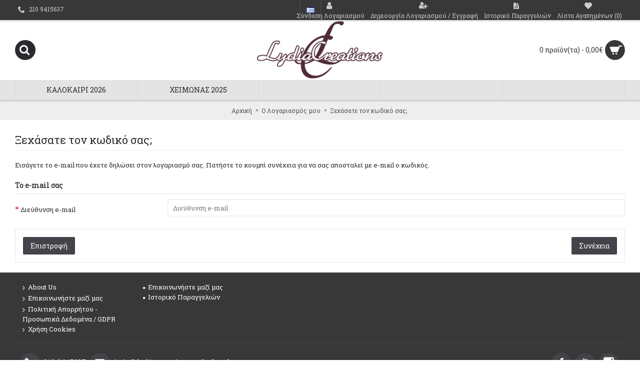

--- FILE ---
content_type: text/html; charset=utf-8
request_url: https://www.lydiacreations-wholesales.com/index.php?route=account/forgotten
body_size: 4468
content:
<!DOCTYPE html>
<html dir="ltr" lang="el" class="webkit chrome chrome131 mac journal-desktop is-guest skin-2 responsive-layout infinite-scroll center-header lang-flag lang-flag-mobile currency-symbol currency-symbol-mobile no-top-on-mobile collapse-footer-columns mobile-menu-on-tablet extended-layout header-center header-sticky sticky-menu backface product-grid-no-second-image product-list-no-second-image hide-cart account-page layout-6 route-account-forgotten oc2 oc23 no-currency" data-j2v="2.9.9">
<head>
<meta charset="UTF-8" />
<meta name="viewport" content="width=device-width, initial-scale=1.0, minimum-scale=1.0, maximum-scale=1.0, user-scalable=no">
<meta name="format-detection" content="telephone=no">
<!--[if IE]><meta http-equiv="X-UA-Compatible" content="IE=Edge,chrome=1"/><![endif]-->
<title>Ξεχάσατε τον κωδικό σας;</title>
<base href="https://www.lydiacreations-wholesales.com/" />
<meta property="og:title" content="Lydia Creations Κατάστημα Χονδρικής" />
<meta property="og:site_name" content="Lydia Creations Κατάστημα Χονδρικής" />
<meta property="og:url" content="https://www.lydiacreations-wholesales.com/index.php?route=account/forgotten" />
<meta property="og:description" content="Lydia Creations Κατάστημα Χονδρικής..." />
<meta property="og:type" content="website" />
<meta property="og:image" content="https://www.lydiacreations-wholesales.com/image/cache/catalog/logo-600x315.png" />
<meta property="og:image:width" content="600" />
<meta property="og:image:height" content="315" />
<meta name="twitter:card" content="summary" />
<meta name="twitter:title" content="Lydia Creations Κατάστημα Χονδρικής" />
<meta name="twitter:description" content="Lydia Creations Κατάστημα Χονδρικής..." />
<meta name="twitter:image" content="https://www.lydiacreations-wholesales.com/image/cache/catalog/logo-200x200.png" />
<meta name="twitter:image:width" content="200" />
<meta name="twitter:image:height" content="200" />
<link href="https://www.lydiacreations-wholesales.com/image/catalog/cart.png" rel="icon" />
<link href="catalog/view/javascript/cookie/cookie.css" rel="stylesheet" />
<link rel="stylesheet" href="//fonts.googleapis.com/css?family=Roboto+Slab:regular&amp;subset=latin"/>
<link rel="stylesheet" href="https://www.lydiacreations-wholesales.com/catalog/view/theme/journal2/css/j-strap.css?j2v=2.9.9"/>
<link rel="stylesheet" href="https://www.lydiacreations-wholesales.com/catalog/view/javascript/font-awesome/css/font-awesome.min.css?j2v=2.9.9"/>
<link rel="stylesheet" href="https://www.lydiacreations-wholesales.com/catalog/view/theme/journal2/lib/jquery.ui/jquery-ui-slider.min.css?j2v=2.9.9"/>
<link rel="stylesheet" href="https://www.lydiacreations-wholesales.com/catalog/view/theme/journal2/lib/swiper/css/swiper.css?j2v=2.9.9"/>
<link rel="stylesheet" href="https://www.lydiacreations-wholesales.com/catalog/view/theme/journal2/lib/lightgallery/css/lightgallery.min.css?j2v=2.9.9"/>
<link rel="stylesheet" href="https://www.lydiacreations-wholesales.com/catalog/view/theme/journal2/lib/magnific-popup/magnific-popup.css?j2v=2.9.9"/>
<link rel="stylesheet" href="https://www.lydiacreations-wholesales.com/catalog/view/theme/journal2/css/hint.min.css?j2v=2.9.9"/>
<link rel="stylesheet" href="https://www.lydiacreations-wholesales.com/catalog/view/theme/journal2/css/journal.css?j2v=2.9.9"/>
<link rel="stylesheet" href="https://www.lydiacreations-wholesales.com/catalog/view/theme/journal2/css/features.css?j2v=2.9.9"/>
<link rel="stylesheet" href="https://www.lydiacreations-wholesales.com/catalog/view/theme/journal2/css/header.css?j2v=2.9.9"/>
<link rel="stylesheet" href="https://www.lydiacreations-wholesales.com/catalog/view/theme/journal2/css/module.css?j2v=2.9.9"/>
<link rel="stylesheet" href="https://www.lydiacreations-wholesales.com/catalog/view/theme/journal2/css/pages.css?j2v=2.9.9"/>
<link rel="stylesheet" href="https://www.lydiacreations-wholesales.com/catalog/view/theme/journal2/css/account.css?j2v=2.9.9"/>
<link rel="stylesheet" href="https://www.lydiacreations-wholesales.com/catalog/view/theme/journal2/css/blog-manager.css?j2v=2.9.9"/>
<link rel="stylesheet" href="https://www.lydiacreations-wholesales.com/catalog/view/theme/journal2/css/side-column.css?j2v=2.9.9"/>
<link rel="stylesheet" href="https://www.lydiacreations-wholesales.com/catalog/view/theme/journal2/css/product.css?j2v=2.9.9"/>
<link rel="stylesheet" href="https://www.lydiacreations-wholesales.com/catalog/view/theme/journal2/css/category.css?j2v=2.9.9"/>
<link rel="stylesheet" href="https://www.lydiacreations-wholesales.com/catalog/view/theme/journal2/css/footer.css?j2v=2.9.9"/>
<link rel="stylesheet" href="https://www.lydiacreations-wholesales.com/catalog/view/theme/journal2/css/icons.css?j2v=2.9.9"/>
<link rel="stylesheet" href="https://www.lydiacreations-wholesales.com/catalog/view/theme/journal2/css/responsive.css?j2v=2.9.9"/>
<link rel="stylesheet" href="https://www.lydiacreations-wholesales.com/catalog/view/theme/journal2/css/flex.css?j2v=2.9.9"/>
<link rel="stylesheet" href="https://www.lydiacreations-wholesales.com/catalog/view/theme/journal2/css/rtl.css?j2v=2.9.9"/>
<link rel="stylesheet" href="index.php?route=journal2/assets/css&amp;j2v=2.9.9" />
<script type="text/javascript" src="https://www.lydiacreations-wholesales.com/catalog/view/theme/journal2/lib/modernizr/modernizr.min.js?j2v=2.9.9"></script>
<script type="text/javascript" src="https://www.lydiacreations-wholesales.com/catalog/view/javascript/jquery/jquery-2.1.1.min.js?j2v=2.9.9"></script>
<script type="text/javascript" src="https://www.lydiacreations-wholesales.com/catalog/view/javascript/bootstrap/js/bootstrap.min.js?j2v=2.9.9"></script>
<script type="text/javascript" src="https://www.lydiacreations-wholesales.com/catalog/view/theme/journal2/lib/jquery/jquery-migrate-1.2.1.min.js?j2v=2.9.9"></script>
<script type="text/javascript" src="https://www.lydiacreations-wholesales.com/catalog/view/theme/journal2/lib/jquery.ui/jquery-ui-slider.min.js?j2v=2.9.9"></script>
<script type="text/javascript" src="https://www.lydiacreations-wholesales.com/catalog/view/javascript/common.js?j2v=2.9.9"></script>
<script type="text/javascript" src="https://www.lydiacreations-wholesales.com/catalog/view/javascript/jquery/jquery.total-storage.min.js?j2v=2.9.9"></script>
<script type="text/javascript" src="https://www.lydiacreations-wholesales.com/catalog/view/theme/journal2/lib/jquery.tabs/tabs.js?j2v=2.9.9"></script>
<script type="text/javascript" src="https://www.lydiacreations-wholesales.com/catalog/view/theme/journal2/lib/swiper/js/swiper.jquery.js?j2v=2.9.9"></script>
<script type="text/javascript" src="https://www.lydiacreations-wholesales.com/catalog/view/theme/journal2/lib/ias/jquery-ias.min.js?j2v=2.9.9"></script>
<script type="text/javascript" src="https://www.lydiacreations-wholesales.com/catalog/view/theme/journal2/lib/intense/intense.min.js?j2v=2.9.9"></script>
<script type="text/javascript" src="https://www.lydiacreations-wholesales.com/catalog/view/theme/journal2/lib/lightgallery/js/lightgallery.js?j2v=2.9.9"></script>
<script type="text/javascript" src="https://www.lydiacreations-wholesales.com/catalog/view/theme/journal2/lib/magnific-popup/jquery.magnific-popup.js?j2v=2.9.9"></script>
<script type="text/javascript" src="https://www.lydiacreations-wholesales.com/catalog/view/theme/journal2/lib/actual/jquery.actual.min.js?j2v=2.9.9"></script>
<script type="text/javascript" src="https://www.lydiacreations-wholesales.com/catalog/view/theme/journal2/lib/countdown/jquery.countdown.js?j2v=2.9.9"></script>
<script type="text/javascript" src="https://www.lydiacreations-wholesales.com/catalog/view/theme/journal2/lib/image-zoom/jquery.imagezoom.min.js?j2v=2.9.9"></script>
<script type="text/javascript" src="https://www.lydiacreations-wholesales.com/catalog/view/theme/journal2/lib/lazy/jquery.lazy.1.6.min.js?j2v=2.9.9"></script>
<script type="text/javascript" src="https://www.lydiacreations-wholesales.com/catalog/view/theme/journal2/js/journal.js?j2v=2.9.9"></script>
<!--[if (gte IE 6)&(lte IE 8)]><script src="catalog/view/theme/journal2/lib/selectivizr/selectivizr.min.js"></script><![endif]-->
<!-- Meta Pixel Code -->
<script>
!function(f,b,e,v,n,t,s)
{if(f.fbq)return;n=f.fbq=function(){n.callMethod?
n.callMethod.apply(n,arguments):n.queue.push(arguments)};
if(!f._fbq)f._fbq=n;n.push=n;n.loaded=!0;n.version='2.0';
n.queue=[];t=b.createElement(e);t.async=!0;
t.src=v;s=b.getElementsByTagName(e)[0];
s.parentNode.insertBefore(t,s)}(window, document,'script',
'https://connect.facebook.net/en_US/fbevents.js');
fbq('init', '1457598938762387');
fbq('track', 'PageView');
</script>
<noscript><img height="1" width="1" style="display:none"
src="https://www.facebook.com/tr?id=1457598938762387&ev=PageView&noscript=1"
/></noscript>
<!-- End Meta Pixel Code --><script>
        Journal.COUNTDOWN = {
        DAYS    : "Days",
        HOURS   : "Hours",
        MINUTES : "Min",
        SECONDS : "Sec"
    };
        Journal.NOTIFICATION_BUTTONS = '<div class="notification-buttons"><a class="button notification-cart" href="https://www.lydiacreations-wholesales.com/index.php?route=checkout/cart">Εμφάνιση καλαθιού</a><a class="button notification-checkout" href="https://www.lydiacreations-wholesales.com/index.php?route=checkout/checkout">Αγορά</a></div>';
</script>

				<script type="text/javascript">
					function increment(obj){
						/*UpdateQty(quantity.find('.input-number'),!0);*/
						UpdateQty(obj.find('.input-number'), obj,!0);
					}
					function descrement(obj){
						/*UpdateQty(quantity.find('.input-number'),!1);*/
						UpdateQty(obj.find('.input-number'), obj,!1);
					}
					function UpdateQty(t,c,u){
						var min_quantity = c.find('.minus').attr('min');
						var max_quantity = c.find('.plus').attr('max');
						var quantity = getQuantity(t, min_quantity); //parseInt(t.val());
						//alert(quantity);
															var max_quantity =  (u? (parseFloat(quantity) + parseFloat(min_quantity)) : (quantity>min_quantity) ? (parseFloat(quantity) - parseFloat(min_quantity)) : parseFloat(min_quantity) ); //parseFloat(min_quantity+((u?min_quantity: (quantity>min_quantity)?-min_quantity : 0));
													t.attr("value",max_quantity.toString()).val(max_quantity.toString());
					}
					function getQuantity(t, min_quantity) {
						var n = parseFloat(t.val()); 
						return ("NaN" == typeof n || min_quantity > n) && (n = min_quantity), n
					}
					
					/*function UpdateQty(t,n){var i=getQuantity(t);i+=1*(n?1:-1),1>i&&(i=1),t.attr("value",i.toString()).val(i.toString())}
					function getQuantity(t){var n=parseInt(t.val());return("NaN"==typeof n||1>n)&&(n=1),n}
					function quantity_inc(t){UpdateQty(t.find(".product-quantity"),!0)}
					function quantity_dec(t){UpdateQty(t.find(".product-quantity"),!1)}*/
				</script>
			
</head>
<body>
<!--[if lt IE 9]>
<div class="old-browser">You are using an old browser. Please <a href="http://windows.microsoft.com/en-us/internet-explorer/download-ie">upgrade to a newer version</a> or <a href="http://browsehappy.com/">try a different browser</a>.</div>
<![endif]-->
<header class="journal-header-center">
    <div class="header">
    <div class="journal-top-header j-min z-1"></div>
    <div class="journal-menu-bg z-0"> </div>
    <div class="journal-center-bg j-100 z-0"> </div>

    <div id="header" class="journal-header z-2">

        <div class="header-assets top-bar">
            <div class="journal-links j-min xs-100 sm-100 md-50 lg-50 xl-50">
                <div class="links">
                    <ul class="top-menu">
                    <li>
                            <a href="tel:2109415637" class="m-item icon-only"><i style="margin-right: 5px; font-size: 14px" data-icon="&#xe6a3;"></i>                    <span class="top-menu-link">210 9415637</span>                </a>
                                </li>                    </ul>
                </div>
            </div>

                        <div class="journal-language j-min">
                <form action="https://www.lydiacreations-wholesales.com/index.php?route=common/language/language" method="post" enctype="multipart/form-data">
    <div id="language" class="">
        <div class="btn-group">
            <button class="dropdown-toggle" type="button" data-hover="dropdown">
                <div><img width="16" height="11" src="https://www.lydiacreations-wholesales.com/catalog/language/el-gr/el-gr.png" alt="Greek" /></div>
            </button>
            <ul class="dropdown-menu">
                                                            <li><a onclick="$(this).closest('form').find('input[name=\'code\']').val('el-gr'); $(this).closest('form').submit();"><img width="16" height="11" src="https://www.lydiacreations-wholesales.com/catalog/language/el-gr/el-gr.png" alt="Greek" title="Greek" /></a></li>
                                                                                                                        <li><a onclick="$(this).closest('form').find('input[name=\'code\']').val('en-gb'); $(this).closest('form').submit();"><img width="16" height="11" src="https://www.lydiacreations-wholesales.com/catalog/language/en-gb/en-gb.png" alt="English" title="English" /></a></li>
                                                                                        </ul>
        </div>
        <input type="hidden" name="code" value="" />
        <input type="hidden" name="redirect" value="https://www.lydiacreations-wholesales.com/index.php?route=account/forgotten" />
    </div>
</form>
            </div>
            
            
            <div class="journal-secondary j-min xs-100 sm-100 md-50 lg-50 xl-50">
                <div class="links">
                    <ul class="top-menu">
                    <li>
                            <a href="https://www.lydiacreations-wholesales.com/index.php?route=account/login" class="m-item "><i style="margin-right: 5px; font-size: 16px" data-icon="&#xf007;"></i>                    <span class="top-menu-link">Σύνδεση Λογαριασμού</span>                </a>
                                </li>
            <li>
                            <a href="https://www.lydiacreations-wholesales.com/index.php?route=account/register" class="m-item "><i style="margin-right: 5px; font-size: 15px; top: -1px" data-icon="&#xf234;"></i>                    <span class="top-menu-link">Δημιουργία Λογαριασμού / Εγγραφή</span>                </a>
                                </li>
            <li>
                            <a href="https://www.lydiacreations-wholesales.com/index.php?route=account/order" class="m-item hide-on-phone hide-on-tablet"><i style="margin-right: 5px; font-size: 15px" data-icon="&#xe6b2;"></i>                    <span class="top-menu-link">Ιστορικό Παραγγελιών</span>                </a>
                                </li>
            <li>
                            <a href="https://www.lydiacreations-wholesales.com/index.php?route=account/wishlist" class="m-item wishlist-total"><i style="margin-right: 5px; font-size: 15px" data-icon="&#xe662;"></i>                    <span class="top-menu-link">Λίστα Αγαπημένων (<span class="product-count">0</span>)</span>                </a>
                                </li>                    </ul>
                </div>
            </div>
        </div>

        <div class="header-assets">
            <div class="journal-search j-min xs-100 sm-50 md-25 lg-25 xl-25">
                                    <div id="search" class="input-group j-min">
  <input type="text" name="search" value="" placeholder="" autocomplete="off" class="form-control input-lg" />
  <div class="button-search"><button type="button"><i></i></button></div>
</div>                            </div>

            <div class="journal-logo j-100 xs-100 sm-100 md-50 lg-50 xl-50">
                                    <div id="logo">
                        <a href="http://www.lydiacreations-wholesales.com/">
                            <img src="https://www.lydiacreations-wholesales.com/image/cache/catalog/logo-294x140.png" width="294" height="140" alt="Lydia Creations Κατάστημα Χονδρικής" title="Lydia Creations Κατάστημα Χονδρικής" class="logo-1x" />                        </a>
                    </div>
                            </div>

            <div class="journal-cart j-min xs-100 sm-50 md-25 lg-25 xl-25">
                <div id="cart" class="btn-group btn-block">
  <button type="button" data-toggle="dropdown" class="btn btn-inverse btn-block btn-lg dropdown-toggle heading"><a><span id="cart-total" data-loading-text="Φόρτωση...&nbsp;&nbsp;">0 προϊόν(τα) - 0,00€</span> <i></i></a></button>
  <div class="content">
    <ul class="cart-wrapper">
        <li>
      <p class="text-center empty">Το καλάθι αγορών είναι άδειο!</p>
    </li>
        </ul>
  </div>
</div>
            </div>
        </div>

        <div class="journal-menu j-min xs-100 sm-100 md-100 lg-100 xl-100">
            <style></style>
<div class="mobile-trigger"></div>
<ul class="super-menu mobile-menu menu-table" style="table-layout: fixed">
        <li id="main-menu-item-1" class="drop-down ">
                <a><span class="main-menu-text">ΚΑΛΟΚΑΙΡΙ 2026</span></a>
                                                                
        
        <span class="mobile-plus">+</span>
    </li>
        <li id="main-menu-item-2" class="drop-down ">
                <a><span class="main-menu-text">ΧΕΙΜΩΝΑΣ 2025</span></a>
                                                                
        
        <span class="mobile-plus">+</span>
    </li>
        <li id="main-menu-item-3" class="drop-down ">
                <a><span class="main-menu-text"></span></a>
                                                                
        
        <span class="mobile-plus">+</span>
    </li>
        <li id="main-menu-item-4" class="drop-down ">
                <a><span class="main-menu-text"></span></a>
                                                                
        
        <span class="mobile-plus">+</span>
    </li>
        <li id="main-menu-item-5" class="drop-down ">
                <a><span class="main-menu-text"></span></a>
                                                                
        
        <span class="mobile-plus">+</span>
    </li>
    </ul>        </div>
    </div>
    </div>
</header>
<div class="extended-container"><div id="container" class="container j-container">
  <ul class="breadcrumb">
        <li><a href="http://www.lydiacreations-wholesales.com/index.php?route=common/home">Αρχική</a></li>
        <li><a href="https://www.lydiacreations-wholesales.com/index.php?route=account/account">O Λογαριασμός μου</a></li>
        <li><a href="https://www.lydiacreations-wholesales.com/index.php?route=account/forgotten">Ξεχάσατε τον κωδικό σας;</a></li>
      </ul>
    <div class="row">                <div id="content" class="col-sm-12">
      <h1 class="heading-title">Ξεχάσατε τον κωδικό σας;</h1>
            <div class="content">
      <p class="account-text">Εισάγετε το e-mail που έχετε δηλώσει στον λογαριασμό σας. Πατήστε το κουμπί συνέχεια για να σας αποσταλεί με e-mail ο κωδικός.</p>
      <form action="https://www.lydiacreations-wholesales.com/index.php?route=account/forgotten" method="post" enctype="multipart/form-data" class="form-horizontal">
        <fieldset>
          <h2 class="secondary-title">Το e-mail σας</h2>
          <div class="form-group required">
            <label class="col-sm-2 control-label" for="input-email">Διεύθυνση e-mail</label>
            <div class="col-sm-10">
              <input type="text" name="email" value="" placeholder="Διεύθυνση e-mail" id="input-email" class="form-control" />
            </div>
          </div>
        </fieldset>
        <div class="buttons">
          <div class="pull-left"><a href="https://www.lydiacreations-wholesales.com/index.php?route=account/login" class="btn btn-default button">Επιστροφή</a></div>
          <div class="pull-right">
            <input type="submit" value="Συνέχεια" class="btn btn-primary button" />
          </div>
        </div>
      </form>
      </div>
      </div>
    </div>
</div>
</div>
	
<footer class="fullwidth-footer">
    <div id="footer">
        <div class="row columns " style="margin-bottom: 10px">
        <div class="column  menu xs-100 sm-50 md-33 lg-20 xl-20 no-title">
                        <div class="column-menu-wrap" style="">
        <ul>
                                    <li><a href="http://www.lydiacreations-wholesales.com/index.php?route=information/information&amp;information_id=4" class="m-item "><i style="margin-right: 5px; color: rgb(255, 255, 255); font-size: 14px" data-icon="&#xe62c;"></i>About Us</a></li>
                                                <li><a href="https://www.lydiacreations-wholesales.com/index.php?route=information/contact" class="m-item "><i style="margin-right: 5px; color: rgb(255, 255, 255); font-size: 14px" data-icon="&#xe62c;"></i>Επικοινωνήστε μαζί μας</a></li>
                                                <li><a href="http://www.lydiacreations-wholesales.com/index.php?route=information/information&amp;information_id=8" class="m-item "><i style="margin-right: 5px; color: rgb(255, 255, 255); font-size: 14px" data-icon="&#xe62c;"></i>Πολιτική Απορρήτου - Προσωπικά Δεδομένα / GDPR</a></li>
                                                <li><a href="http://www.lydiacreations-wholesales.com/index.php?route=information/information&amp;information_id=7" class="m-item "><i style="margin-right: 5px; " data-icon="&#xe62c;"></i>Χρήση Cookies</a></li>
                                </ul>
        </div>
            </div>
        <div class="column  menu xs-100 sm-50 md-33 lg-20 xl-20 no-title">
                        <div class="column-menu-wrap" style="">
        <ul>
                                    <li><a href="https://www.lydiacreations-wholesales.com/index.php?route=information/contact" class="m-item "><i style="margin-right: 5px; color: rgb(255, 255, 255); font-size: 5px" data-icon="&#xe643;"></i>Επικοινωνήστε μαζί μας</a></li>
                                                <li><a href="https://www.lydiacreations-wholesales.com/index.php?route=account/order" class="m-item "><i style="margin-right: 5px; color: rgb(255, 255, 255); font-size: 5px" data-icon="&#xe643;"></i>Ιστορικό Παραγγελιών</a></li>
                                </ul>
        </div>
            </div>
        <div class="column  products xs-100 sm-50 md-33 lg-20 xl-20 no-title">
                        <div class="column-wrap" style="">
                </div>
            </div>
    </div>
<div class="row contacts" style="padding-top: 20px; padding-bottom: 25px">
        <div class="contacts-left">
                    <span class="hint--top" data-hint="210 9415637"><a  class="contact-icon" href="#"><i style="margin-right: 5px; color: rgb(255, 255, 255); font-size: 22px" data-icon="&#xe6a3;"></i></a><a href="#"><span class="contacts-text">210 9415637</span></a></span>
                    <span class="hint--top" data-hint="info@lydiacreations-wholesales.com"><a  class="contact-icon" href="#"><i style="margin-right: 5px; color: rgb(255, 255, 255); font-size: 22px" data-icon="&#xe67b;"></i></a><a href="#"><span class="contacts-text">info@lydiacreations-wholesales.com</span></a></span>
            </div>
            <div class="contacts-right">
                    <span class="no-name hint--top has-tooltip" data-hint=""><a target="_blank" class="contact-icon" href="https://www.facebook.com"><i style="margin-right: 5px; color: rgb(255, 255, 255); font-size: 18px" data-icon="&#xe683;"></i></a><a href="https://www.facebook.com"><span class="contacts-text"></span></a></span>
                    <span class="no-name hint--top has-tooltip" data-hint=""><a  class="contact-icon" href="#"><i style="margin-right: 5px; color: rgb(255, 255, 255); font-size: 18px" data-icon="&#xe642;"></i></a><a href="#"><span class="contacts-text"></span></a></span>
                    <span class="no-name hint--top has-tooltip" data-hint=""><a  class="contact-icon" href="#"><i style="margin-right: 5px; color: rgb(255, 255, 255); font-size: 21px" data-icon="&#xe686;"></i></a><a href="#"><span class="contacts-text"></span></a></span>
            </div>
    </div>    </div>
    <div class="bottom-footer fullwidth-bar">
        <div class="no-payments">
                        <div class="copyright">Copyright © 2024 Lydia Creations - Powered by <a href="https://www.digisolltd.com" target="_blank">Digisol</a></div>
                                </div>
    </div>
</footer>
<div class="scroll-top"></div>
<script type="text/javascript" src="https://www.lydiacreations-wholesales.com/catalog/view/theme/journal2/lib/lightgallery/js/lg-thumbnail.min.js?j2v=2.9.9"></script>
<script type="text/javascript" src="https://www.lydiacreations-wholesales.com/catalog/view/theme/journal2/lib/hover-intent/jquery.hoverIntent.min.js?j2v=2.9.9"></script>
<script type="text/javascript" src="https://www.lydiacreations-wholesales.com/catalog/view/theme/journal2/lib/pnotify/jquery.pnotify.min.js?j2v=2.9.9"></script>
<script type="text/javascript" src="https://www.lydiacreations-wholesales.com/catalog/view/theme/journal2/lib/vide/jquery.vide.min.js?j2v=2.9.9"></script>
<script type="text/javascript" src="https://www.lydiacreations-wholesales.com/catalog/view/theme/journal2/lib/respond/respond.js?j2v=2.9.9"></script>
<script type="text/javascript" src="https://www.lydiacreations-wholesales.com/catalog/view/theme/journal2/lib/autocomplete2/jquery.autocomplete2.min.js?j2v=2.9.9"></script>
<script type="text/javascript" src="https://www.lydiacreations-wholesales.com/catalog/view/theme/journal2/js/init.js?j2v=2.9.9"></script>
<script type="text/javascript" src="index.php?route=journal2/assets/js&amp;j2v=2.9.9"></script>
</body>
</html>


--- FILE ---
content_type: text/css
request_url: https://www.lydiacreations-wholesales.com/catalog/view/theme/journal2/css/category.css?j2v=2.9.9
body_size: 2846
content:
/*
  Journal - Advanced Opencart Theme Framework
  Version 2.9.8
  Copyright (c) 2017 Digital Atelier
  https://www.journal-theme.com/
*/
/******************************
REFINE CATEGORIES + DESCRIPTION
*******************************/
.text-empty, .not_found {
  padding-bottom: 10px;
  padding-top: 10px; }

.category-info {
  display: table;
  width: 100%;
  overflow: hidden; }

.category-info .image img {
  margin-right: 15px;
  margin-bottom: 15px;
  display: block;
  float: left;
  max-width: 100%;
  width: auto;
  height: auto; }

/******************************
 REFINE SUBCATEGORIES
*******************************/
h2.refine {
  margin-bottom: 0;
  border: none;
  display: none; }

.refine-images {
  margin-right: -15px; }
  .refine-images::before {
    width: 100%; }

.refine-images::before,
#refine-images::before,
.category-list::before {
  content: "";
  font-size: 16px;
  margin-bottom: 10px;
  display: block; }

.refine-image {
  display: -webkit-box;
  display: -webkit-flex;
  display: -ms-flexbox;
  display: flex;
  float: left;
  text-align: center;
  padding-right: 15px;
  margin-bottom: 15px; }
  .refine-image a {
    display: block;
    padding: 7px;
    -webkit-transition: background-color .2s;
            transition: background-color .2s;
    width: 100%; }
    .refine-image a span {
      display: inline-block;
      white-space: nowrap;
      overflow: hidden;
      text-overflow: ellipsis;
      -webkit-transition: all 0.2s;
              transition: all 0.2s; }
  .refine-image img {
    width: 100%;
    height: auto;
    margin-bottom: 5px; }

#refine-images .swiper-container {
  opacity: 0; }

#refine-images .swiper-container-horizontal {
  opacity: 1; }
  #refine-images .swiper-container-horizontal .refine-image {
    padding-right: 0;
    margin-bottom: 0; }

.refine-category-name {
  display: table;
  width: 100%;
  text-align: center; }

.category-list {
  position: relative;
  margin-top: 10px; }
  .category-list::before {
    margin-bottom: 0; }
  .category-list > ul {
    margin: 0;
    padding: 10px; }
    .category-list > ul > li {
      color: white;
      position: relative;
      display: inline-block;
      padding: 2px 0; }
      .category-list > ul > li > a {
        padding: 0 6px;
        color: inherit;
        font-size: 12px;
        font-weight: bold;
        -webkit-transition: all 0.2s;
                transition: all 0.2s; }
    .category-list > ul > li:after {
      position: absolute;
      content: "|"; }
    .category-list > ul > li:last-of-type:after {
      content: ""; }
    .category-list > ul > li:first-child > a {
      padding-left: 0; }

.product-filter {
  padding-left: 0;
  overflow: auto;
  width: 100%;
  -webkit-transition: color .2s;
          transition: color .2s; }
  .product-filter > div {
    float: right;
    height: 40px;
    line-height: 38px;
    overflow: hidden;
    display: -webkit-box;
    display: -webkit-flex;
    display: -ms-flexbox;
    display: flex;
    -webkit-box-align: center;
    -webkit-align-items: center;
        -ms-flex-align: center;
            align-items: center; }
    .product-filter > div b {
      position: relative;
      font-weight: normal; }
  .product-filter .product-compare {
    float: left;
    color: inherit;
    font-family: inherit; }
    .product-filter .product-compare a {
      text-decoration: none;
      color: inherit;
      -webkit-transition: all 0.2s;
              transition: all 0.2s; }
      .product-filter .product-compare a:before {
        padding-left: 1px;
        float: left;
        margin-right: 5px; }
  .product-filter .display {
    float: left;
    padding-left: 5px; }
    .product-filter .display a {
      position: relative; }
    .product-filter .display a + a {
      left: -14px; }
      .product-filter .display a + a i {
        margin-right: 0 !important;
        -webkit-transition: all 0.2s;
                transition: all 0.2s; }
  .product-filter .limit {
    margin: 0 10px; }

/******************************
PRODUCT GRID
*******************************/
.ie10 .main-products, .main-products.product-list {
  width: 100%; }

.product-grid,
.product-list,
#content .box-product {
  padding-top: 20px; }

.product-grid .no-results,
.product-list .no-results {
  margin-bottom: 20px; }

.backface :before, .backface :after {
  -webkit-backface-visibility: hidden; }

.product-grid, #content .box-product {
  margin-right: -20px;
  overflow: visible !important; }

.product-wrapper {
  margin-right: 20px; }

.product-wrapper:hover {
  -webkit-transition: all 0.3s;
          transition: all 0.3s; }

.product-details {
  padding-bottom: 6px;
  position: relative;
  z-index: 2; }

.product-details:before {
  position: absolute;
  content: "\e61e";
  font-size: 40px;
  top: -19px;
  left: 50%;
  -webkit-transform: translateX(-50%);
          transform: translateX(-50%);
  color: #f4f4f4;
  z-index: 0; }

.product-grid-item {
  text-align: center;
  position: relative;
  z-index: 1;
  background-color: transparent;
  margin-bottom: 20px; }
  .product-grid-item .image {
    width: 100%;
    position: relative;
    z-index: 1;
    overflow: hidden; }
    .product-grid-item .image > a {
      width: 100%;
      display: block;
      text-align: center;
      background-color: transparent; }
      .product-grid-item .image > a img {
        position: relative;
        display: block;
        width: 100%;
        height: auto;
        border-radius: inherit; }
  .product-grid-item .name {
    width: 100%;
    display: table;
    table-layout: fixed;
    position: relative;
    overflow: hidden;
    font-weight: normal; }
    .product-grid-item .name a {
      padding: 10px 7px 7px 7px;
      line-height: 1.1;
      text-decoration: none;
      display: table-cell;
      vertical-align: middle;
      text-overflow: ellipsis;
      overflow: hidden; }
  .product-grid-item .description {
    display: none;
    padding: 8px; }
  .product-grid-item .rating {
    display: block;
    position: absolute;
    top: -35px;
    left: 50%;
    margin-left: -47px;
    padding: 4px 6px 8px 6px; }
  .product-grid-item .price {
    text-align: center;
    font-size: 15px;
    display: inline-block;
    margin: auto 0 10px 0; }
    .product-grid-item .price br {
      display: none; }
  .product-grid-item hr {
    height: 0;
    display: none;
    background-color: transparent; }
  .product-grid-item .price-old {
    color: #EA2E49;
    font-size: 13px;
    text-decoration: line-through; }
  .product-grid-item .price-new {
    font-weight: bold;
    padding-left: 5px; }
  .product-grid-item .price-tax {
    display: none; }
  .product-grid-item .cart {
    vertical-align: top;
    padding: 0 5px;
    margin-bottom: 8px; }

.android .product-grid-item .cart .button i {
  display: -webkit-inline-box;
  display: -webkit-inline-flex;
  display: -ms-inline-flexbox;
  display: inline-flex;
  -webkit-box-align: center;
  -webkit-align-items: center;
      -ms-flex-align: center;
          align-items: center;
  -webkit-box-pack: center;
  -webkit-justify-content: center;
      -ms-flex-pack: center;
          justify-content: center; }

.product-grid-description .product-grid-item .description {
  margin-top: auto; }
  .product-grid-description .product-grid-item .description + .price {
    margin-top: 5px; }

.product-grid-item.display-icon.inline-button .cart {
  padding: 0; }

.product-grid-item.display-icon .enquiry-button a, .product-grid-item.display-icon .enquiry-button i {
  display: -webkit-inline-box;
  display: -webkit-inline-flex;
  display: -ms-inline-flexbox;
  display: inline-flex;
  -webkit-box-align: center;
  -webkit-align-items: center;
      -ms-flex-align: center;
          align-items: center;
  -webkit-box-pack: center;
  -webkit-justify-content: center;
      -ms-flex-pack: center;
          justify-content: center; }

.carousel-category .product-grid-item .name a,
.carousel-brand .product-grid-item .name a {
  padding: 7px; }

.p-over {
  width: 100%;
  height: 100%;
  background: transparent;
  position: absolute;
  top: 0;
  left: 0;
  border-radius: inherit;
  z-index: 2;
  opacity: 0;
  visibility: hidden;
  -ms-filter: 'progid:DXImageTransform.Microsoft.Alpha(Opacity=0)' !important;
  -webkit-transition: all .2s ease-out;
          transition: all .2s ease-out; }

.product-grid-item:hover .p-over, .product-list-item:hover .p-over {
  -ms-filter: 'progid:DXImageTransform.Microsoft.Alpha(Opacity=0)' !important;
  visibility: visible; }

/******************************
PRODUCT LIST
*******************************/
.product-list-item {
  background-color: #f4f4f4;
  margin-bottom: 20px;
  padding: 10px; }
  .product-list-item .product-details {
    margin-left: 215px;
    background-color: transparent;
    padding-bottom: 0; }
    .product-list-item .product-details:before {
      display: none; }
  .product-list-item .left {
    position: relative; }
  .product-list-item .image {
    width: 200px;
    float: left;
    margin-right: 15px;
    position: relative; }
    .product-list-item .image > a {
      display: block;
      overflow: hidden; }
      .product-list-item .image > a > img {
        width: 100%;
        float: left;
        border-radius: inherit;
        height: auto; }
  .product-list-item .name {
    font-weight: normal; }
    .product-list-item .name a {
      font-size: 14px;
      padding-bottom: 5px;
      border-bottom: 1px solid #E4E4E4;
      display: inline-block;
      text-overflow: ellipsis;
      width: 100%;
      overflow: hidden; }
  .product-list-item .rating {
    position: relative;
    margin-top: 0;
    margin-bottom: 8px;
    left: 1px;
    top: -1px; }
  .product-list-item .price {
    font-weight: bold;
    text-align: left;
    padding: 8px 0;
    font-size: 16px;
    display: inline-block; }
  .product-list-item .price-old {
    color: #EA2E49;
    font-size: 90%;
    text-decoration: line-through; }
  .product-list-item .price-new {
    font-weight: bold;
    padding-left: 5px; }
  .product-list-item .price-tax {
    opacity: .7;
    font-weight: normal;
    font-size: 75%;
    text-align: left;
    padding-top: 5px;
    display: none; }
  .product-list-item .description {
    padding: 0 0 12px 0;
    color: #5F6874; }
  .product-list-item .cart {
    float: left;
    margin-right: 10px; }

.product-list-item.lt400 .product-list-item .image {
  width: 100%;
  float: none;
  margin-bottom: 10px; }
  .product-list-item.lt400 .product-list-item .image img {
    float: none; }

/******************************
 WISHLIST / COMPARE
*******************************/
.product-grid-item .wishlist, .product-grid-item .compare, .product-list-item .wishlist, .product-list-item .compare {
  position: relative;
  display: inline-block;
  padding: 0 5px;
  margin-bottom: 3px; }
  .product-grid-item .wishlist a, .product-grid-item .compare a, .product-list-item .wishlist a, .product-list-item .compare a {
    display: block;
    font-size: 11px;
    text-align: center;
    position: relative; }
    .product-grid-item .wishlist a i, .product-grid-item .compare a i, .product-list-item .wishlist a i, .product-list-item .compare a i {
      -webkit-transition: background-color .2s;
              transition: background-color .2s;
      color: inherit;
      text-align: center;
      display: -webkit-inline-box;
      display: -webkit-inline-flex;
      display: -ms-inline-flexbox;
      display: inline-flex;
      -webkit-box-pack: center;
      -webkit-justify-content: center;
          -ms-flex-pack: center;
              justify-content: center;
      -webkit-box-align: center;
      -webkit-align-items: center;
          -ms-flex-align: center;
              align-items: center; }
      .product-grid-item .wishlist a i:before, .product-grid-item .compare a i:before, .product-list-item .wishlist a i:before, .product-list-item .compare a i:before {
        width: 100%; }

.oc2 .product-grid-item .compare {
  padding-left: 0; }

.product-grid-item .image .wishlist, .product-grid-item .image .compare {
  position: absolute;
  bottom: 8px;
  z-index: 99;
  -webkit-transition: opacity 0.2s;
          transition: opacity 0.2s; }
.product-grid-item .image .wishlist {
  left: 5px; }
.product-grid-item .image .compare {
  right: 5px; }

.product-grid-item .product-wrapper .image .wishlist [data-hint]::after {
  left: 0;
  -webkit-transform: translate3d(0, 0, 0) translateX(0) translateY(0);
          transform: translate3d(0, 0, 0) translateX(0) translateY(0); }
.product-grid-item .product-wrapper .image .wishlist [data-hint]:hover::after {
  -webkit-transform: translate3d(0, 0, 0) translateX(0) translateY(-8px);
          transform: translate3d(0, 0, 0) translateX(0) translateY(-8px); }
.product-grid-item .product-wrapper .image .compare [data-hint]::after {
  left: auto;
  right: 0;
  -webkit-transform: translate3d(0, 0, 0) translateX(0) translateY(0);
          transform: translate3d(0, 0, 0) translateX(0) translateY(0); }
.product-grid-item .product-wrapper .image .compare [data-hint]:hover::after {
  -webkit-transform: translate3d(0, 0, 0) translateX(0) translateY(-8px);
          transform: translate3d(0, 0, 0) translateX(0) translateY(-8px); }

.product-list-item .image {
  overflow: hidden; }
  .product-list-item .image .wishlist, .product-list-item .image .compare {
    position: absolute;
    bottom: 8px; }
.product-list-item .cart {
  float: none;
  display: block; }
.product-list-item .wishlist a i, .product-list-item .compare a i {
  background-color: transparent;
  padding-right: 3px; }
.product-list-item .wishlist {
  margin-top: 10px;
  padding-left: 0; }
  .product-list-item .wishlist a {
    text-align: left; }
.product-list-item .compare {
  margin-top: 0;
  text-align: left; }

.inline-button .cart {
  display: inline-block;
  margin-bottom: 5px; }
.inline-button hr {
  display: block; }

.product-grid-item:hover {
  z-index: 3; }

/******************************
 PAGINATION
*******************************/
.pagination {
  display: inline-block;
  margin: 0 0 20px 0;
  width: 100%;
  padding: 10px; }
  .pagination:after {
    content: ".";
    display: block;
    clear: both;
    visibility: hidden;
    height: 0; }
  .pagination .links {
    float: left; }
  .pagination ul, .pagination li {
    margin: 0;
    padding: 0;
    list-style: none; }
  .pagination a, .pagination b, .pagination li {
    display: inline-block;
    width: 26px;
    height: 26px;
    line-height: 25px;
    text-align: center;
    text-decoration: none;
    font-weight: bold;
    font-family: inherit;
    margin-right: 4px;
    -webkit-transition: all .2s;
            transition: all .2s; }
  .pagination b, .pagination .active {
    background-color: #EA2E49;
    color: white; }
  .pagination .results {
    color: inherit;
    float: right;
    padding-right: 5px; }
  .pagination .links + .results {
    margin-top: 4px; }

/******************************
 Infinite Scroll
*******************************/
.infinite-scroll .pagination .links + .results {
  margin-top: 0; }

.ias-button {
  display: block;
  width: 100%;
  clear: both;
  margin-bottom: 20px; }

.ie:not(.edge) .ias-button {
  display: table !important;
  width: calc(100% - 20px);
  clear: none; }

a.ias-trigger {
  width: 100%;
  margin: 0 auto;
  display: block;
  padding: 15px;
  min-height: 35px;
  position: relative; }
  a.ias-trigger span {
    width: 100%;
    display: inline-block;
    position: absolute;
    top: 50%;
    left: 50%;
    -webkit-transform: translate(-50%, -50%);
            transform: translate(-50%, -50%); }

.ias-loader,
.ias-noneleft {
  background: #E4E4E4;
  width: 100%;
  position: relative;
  padding: 10px;
  margin-bottom: 20px;
  clear: both;
  display: block;
  font-size: 14px; }
  .ias-loader > span,
  .ias-noneleft > span {
    display: -webkit-box;
    display: -webkit-flex;
    display: -ms-flexbox;
    display: flex;
    -webkit-box-align: center;
    -webkit-align-items: center;
        -ms-flex-align: center;
            align-items: center; }
  .ias-loader i.fa,
  .ias-noneleft i.fa {
    float: left;
    margin: 1px 5px 0 0;
    color: inherit;
    font-size: inherit; }
    .ias-loader i.fa::before,
    .ias-noneleft i.fa::before {
      color: inherit;
      font-family: FontAwesome; }

html[dir="rtl"] .ias-loader,
html[dir="rtl"] .ias-noneleft {
  text-align: right; }
  html[dir="rtl"] .ias-loader i,
  html[dir="rtl"] .ias-noneleft i {
    float: right;
    margin-left: 8px;
    margin-right: 0; }

.oc1 .ias-loader {
  padding-left: 10px; }
.oc1 .button-search {
  width: 40px;
  display: -webkit-box;
  display: -webkit-flex;
  display: -ms-flexbox;
  display: flex;
  -webkit-box-pack: center;
  -webkit-justify-content: center;
      -ms-flex-pack: center;
          justify-content: center;
  -webkit-box-align: center;
  -webkit-align-items: center;
      -ms-flex-align: center;
          align-items: center; }

html[dir="rtl"].oc1 .ias-loader {
  padding-right: 10px; }

/******************************
OC 2.0
*******************************/
.oc2 .product-list-item .description {
  height: auto !important; }
.oc2 .product-list-item .rating {
  margin-bottom: 0; }
